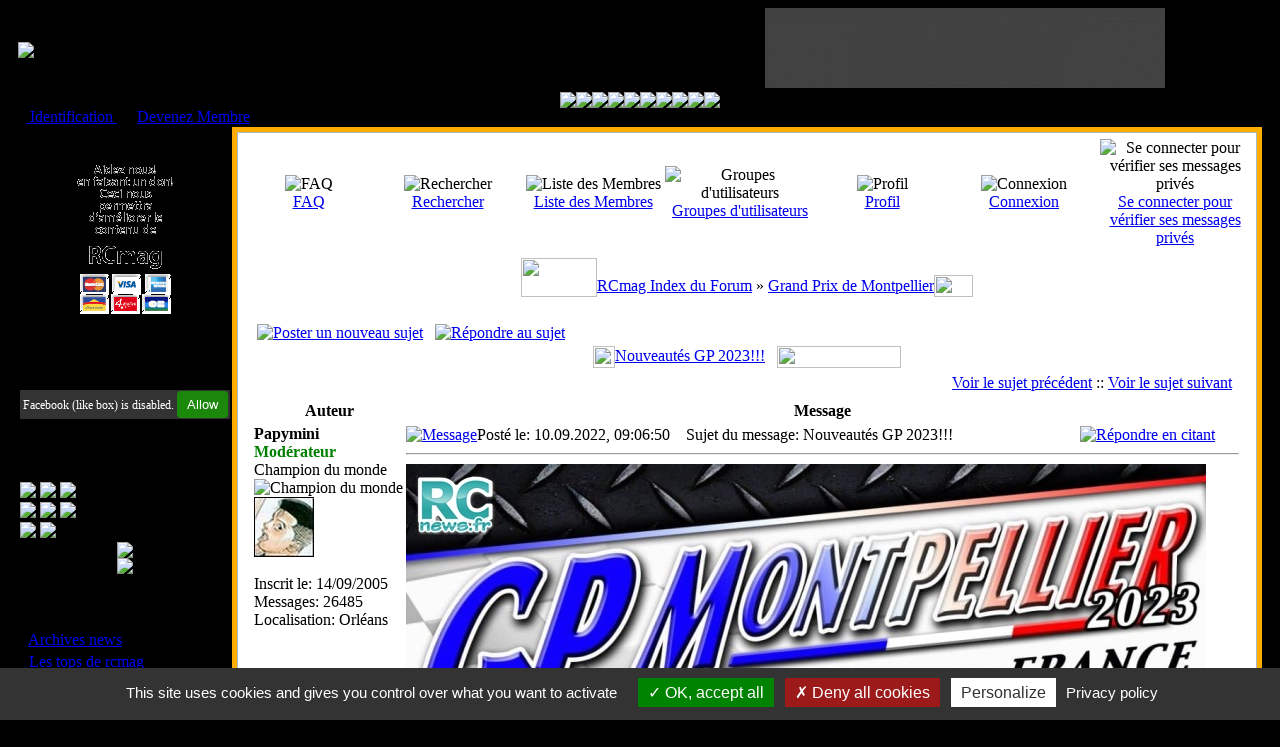

--- FILE ---
content_type: text/html; charset=ISO-8859-1
request_url: https://www.rcmag.com/modules.php?name=Forums&file=viewtopic&p=1068415
body_size: 15262
content:
<!DOCTYPE HTML PUBLIC "-//W3C//DTD HTML 4.01 Transitional//EN">
<html>
<head>
<title>Nouveautés GP 2023!!! | RCmag - Le Web Magazine du Modelisme RC</title>
<META HTTP-EQUIV="Content-Type" CONTENT="text/html; charset=ISO-8859-1">
<META HTTP-EQUIV="EXPIRES" CONTENT="0">
<META NAME="RESOURCE-TYPE" CONTENT="DOCUMENT">
<META NAME="DISTRIBUTION" CONTENT="GLOBAL">
<META NAME="COPYRIGHT" CONTENT="Copyright (c) by RCmag">
<META NAME="KEYWORDS" CONTENT="new, news, forum, modelisme, hpi, firestorm, rc, auto, ishima, sanwa, m8, mag, magazine, rcmag, kyosho, mugen, xray, thunder tiger, hobao, vray, kanai, neo buggy, 1/8, buggy, TT, radio, rc, RC, automodelisme, aigoin, mbx5, mp777, xb8, rb, proline, pro line, medial pro, grp, novarossi, sirio, truggy, worlds, euros, associated, losi, team, crono, rs03, hyper 8, mugen seiki, 8ight, nomadio, futaba, kopropo, hitec, picco, piktor, labema, tornado, ifmar, efra, femca, fvrc, radio, sport, seiki, r&b, falcon, ninja, top, dld, sld, options">
<META NAME="DESCRIPTION" CONTENT="RCmag, le web magazine du mod&eacute;lisme RC">
<meta name="robots" content="index, follow">
<meta name="author" content="RCmag">
<META NAME="REVISIT-AFTER" CONTENT="1 DAYS">
<META NAME="RATING" CONTENT="GENERAL">
<link rel="shortcut icon" href="images/favicon.ico" ><link rel="icon" type="image/gif" href="images/animated_favicon1.gif" ><link rel="alternate" type="application/rss+xml" title="RSS" href="backend.php">
<link rel="StyleSheet" href="themes/iCGstation/style/style.css" type="text/css">
<script type="text/javascript" src="js/jquery.js"></script><script src="/js/tarteaucitron/tarteaucitron.js"></script>
<script type="text/javascript">
    tarteaucitron.init({
        "privacyUrl": "https://www.rcmag.com/infos-cookies", /* Privacy policy url */
        "bodyPosition": "bottom", /* or top to bring it as first element for accessibility */

        "hashtag": "#tarteaucitron", /* Open the panel with this hashtag */
        "cookieName": "cookieConsent", /* Cookie name */

        "orientation": "bottom", /* Banner position (top - bottom) */

        "groupServices": false, /* Group services by category */
        "serviceDefaultState": "wait", /* Default state (true - wait - false) */

        "showAlertSmall": false, /* Show the small banner on bottom right */
        "cookieslist": false, /* Show the cookie list */

        "closePopup": false, /* Show a close X on the banner */

        "showIcon": true, /* Show cookie icon to manage cookies */
        //"iconSrc": "", /* Optionnal: URL or base64 encoded image */
        "iconPosition": "BottomLeft", /* BottomRight, BottomLeft, TopRight and TopLeft */

        "adblocker": true, /* Show a Warning if an adblocker is detected */

        "DenyAllCta" : true, /* Show the deny all button */
        "AcceptAllCta" : true, /* Show the accept all button when highPrivacy on */
        "highPrivacy": true, /* HIGHLY RECOMMANDED Disable auto consent */

        "handleBrowserDNTRequest": false, /* If Do Not Track == 1, disallow all */

        "removeCredit": true, /* Remove credit link */
        "moreInfoLink": true, /* Show more info link */

        "useExternalCss": false, /* If false, the tarteaucitron.css file will be loaded */
        "useExternalJs": false, /* If false, the tarteaucitron.js file will be loaded */

        //"cookieDomain": ".my-multisite-domaine.fr", /* Shared cookie for multisite */

        "readmoreLink": "", /* Change the default readmore link */

        "mandatory": true, /* Show a message about mandatory cookies */
        "mandatoryCta": true /* Show the disabled accept button when mandatory on */
    });
</script>
<script>
    var trackAdsLink = function(type, url, redirect) {}
</script>
<script type="text/javascript">
<!--
function openwindow(){
	window.open ("modules/Forums/copyright.php","Copyright","toolbar=no,location=no,directories=no,status=no,scrollbars=yes,resizable=no,copyhistory=no,width=400,height=200");
}
//-->
</SCRIPT>




</head>

<body></head>
<body>
<table width="100%" cellpadding="0" cellspacing="0" border="0" align="center" bgcolor="#000000">
    <tr>
        <td width="10" nowrap="nowrap" class="lefttd"></td>
        <td width="100%">
            <table width="100%" cellspacing="0" cellpadding="0" border="0">
                <tr>
                    <td background="themes/iCGstation/forums/images/bg.jpg" width="60%" valign="middle"><a href="/"><img src="themes/logo.gif" border="0"></a></td>
                    <td background="themes/iCGstation/forums/images/bg.jpg" width="40%" valign="middle"><a href="http://www.imodel.fr" target="_blank"><img src="/550/imodel.gif" border="0" alt='iModel' title='iModel' width='400px'></a>&nbsp;</td>
                </tr>
            </table>
            <table width="100%" cellspacing="0" cellpadding="0" border="0">
                <tr>
                    <td background="blocks/filtre/barre.jpg" class="navpic" width="50%" nowrap><div align="left"><font class="content">&nbsp;&nbsp;<a href="modules.php?name=Your_Account"> Identification </a> ou <a href="modules.php?name=Your_Account&op=new_user">Devenez Membre</a></font></div></td>
                    <td background="blocks/filtre/barre.jpg" class="navpic" width="50%" nowrap><div align="right"><font class="content"><script type="text/javascript">

<!--   // Array ofmonth Names
var monthNames = new Array( "Janvier","Février","Mars","Avril","Mai","Juin","Juillet","Août","Septembre","Octobre","Novembre","Décembre");
var now = new Date();
thisYear = now.getYear();
if(thisYear < 1900) {thisYear += 1900}; // corrections if Y2K display problem
document.write("Le " + now.getDate() + " " + monthNames[now.getMonth()] + " " + thisYear);
// -->

</script>&nbsp;</font></div></td>
                </tr>
                <center><a href="/?cat=Accueil" title="l'integrale du forum de RCmag"><img src="blocks/filtre/v2/toutrcmag_on.png"></a><a href="/?cat=video" title="Uniquement les videos"><img src="blocks/filtre/v2/lesvideos_off.png"></a><a href="/?cat=TT18" title="Tout sur le TT 1/8 4x2 et 4x4"><img src="blocks/filtre/v2/tt18_off.png"></a><a href="/?cat=Brushless" title="Le Brushless uniquement"><img src="blocks/filtre/v2/brushless_off.png"></a><a href="/?cat=truggy" title="Le Truggy uniquement"><img src="blocks/filtre/v2/truggy_off.png"></a><a href="/?cat=pistes" title="Tout sur les voitures de Piste"><img src="blocks/filtre/v2/pistes_off.png"></a><a href="/?cat=elec" title="Tout sur les voitures electrique, Short courses MiniZ..."><img src="blocks/filtre/v2/elec_off.png"></a><a href="/?cat=grosses" title="Tout sur les grosses echelles 1/5 1/6 1/4"><img src="blocks/filtre/v2/grosses_off.png"></a><a href="/?cat=autres" title="Le reste des categories"><img src="blocks/filtre/v2/autres_off.png"></a><a href="https://www.rcnews.fr" title="Les petites annonces"><img src="blocks/filtre/v2/PA_off.png"></a></center>
            </table>
            <table width="100%" cellpadding="0" cellspacing="0" border="0" align="center">
                <tr valign="top">
                    <td><img src="themes/iCGstation/images/7px.gif" width="1" height="1" border="0" alt=""></td>
                </tr>
            </table>
            <table width="100%" cellpadding="0" cellspacing="0" border="0" align="center">
                <tr valign="top">
                    <td valign="top" width="1" background="themes/iCGstation/images/7px.gif">


<table class="left-block" width="210" border="0" cellspacing="0">
  <tr>
    <td>
<table width="210" cellpadding="0" cellspacing="1" border="0" class="forumline">
  <tr>
	<td width="210" colspan="0" height="22" nowrap="nowrap" background="themes/titre.gif"><center><font class="block-title"><strong>Faire un don à l'Asso. RCmag</strong></font></center></td>
  </tr>
  <tr>
	<td class="row1" width="100%"><font class="content"><center>
<a href="https://www.paypal.me/AssociationRCmag" target="_blank"><img src="/images/don.gif" border="0"></a>
</center></font><br>
  </tr>
</table>
<table border="0" cellpadding="0" cellspacing="0" class="tbl">
<tr>
</tr></table>
</td>
  </tr>
</table>
<br>


<table class="left-block" width="210" border="0" cellspacing="0">
  <tr>
    <td>
<table width="210" cellpadding="0" cellspacing="1" border="0" class="forumline">
  <tr>
	<td width="210" colspan="0" height="22" nowrap="nowrap" background="themes/titre.gif"><center><font class="block-title"><strong>Retrouvez-nous sur Facebook</strong></font></center></td>
  </tr>
  <tr>
	<td class="row1" width="100%"><font class="content"><div class="fb-like-box" data-href="http://www.facebook.com/RCmag" data-width="200" data-height="274" data-colorscheme="light" data-show-faces="true" data-header="false" data-stream="false" data-show-border="true"></div></font><br>
  </tr>
</table>
<table border="0" cellpadding="0" cellspacing="0" class="tbl">
<tr>
</tr></table>
</td>
  </tr>
</table>
<br>


<table class="left-block" width="210" border="0" cellspacing="0">
  <tr>
    <td>
<table width="210" cellpadding="0" cellspacing="1" border="0" class="forumline">
  <tr>
	<td width="210" colspan="0" height="22" nowrap="nowrap" background="themes/titre.gif"><center><font class="block-title"><strong>Menu Principal</strong></font></center></td>
  </tr>
  <tr>
	<td class="row1" width="100%"><font class="content"><table class="quickmenu" border=0 width="100%" cellpadding=0 cellspacing=0 >

<tr>

<td valign="middle"><a href="/"><img src="/blocks/bt/Accueil.png" border=0></a>
<a href="modules.php?name=Private_Messages"><img src="/blocks/bt/mp.png" border=0></a>
<a href="modules.php?name=Your_Account"><img src="/blocks/bt/moncompte.png" border=0></a></td>

</tr>

<tr>

<td valign="middle"><a href="modules.php?name=RcMagEvent&menu=gpsmap"><img src="/blocks/bt/GPS.png" border=0></a>
<a href="https://www.ffvrc.fr/fr/calendrier.html"><img src="/blocks/bt/agenda.png" border=0></a>
<a href="https://www.ffvrc.fr/fr/classements.html" target="ffvrc"><img src="/blocks/bt/classement.png" border=0></a></td>

</tr>

<tr>

<td valign="middle"><a href="modules.php?name=Forums"><img src="/blocks/bt/forum.png" border=0></a>
<a href="modules.php?name=Forums&file=search"><img src="/blocks/bt/recherche.png" border=0></a>
</td>
</tr>
</table><center><a href="https://www.rcnews.fr" target="_blank"><img src="/blocks/bt/rcnews.png" border=0></a><br><a href="https://www.facebook.com/RCmag" target="_blank"><img src="/blocks/bt/facebook.png" border=0></a></center><br><br/><center>- Divers -<br/></center><strong><big>&middot;</big></strong>&nbsp;<a href="modules.php?name=Stories_Archive">Archives news</a><br/><strong><big>&middot;</big></strong>&nbsp;<a href="modules.php?name=Top">Les tops de rcmag</a><br/><strong><big>&middot;</big></strong>&nbsp;<a href="modules.php?name=Members_List">Liste des Membres</a><br/><strong><big>&middot;</big></strong>&nbsp;<a href="modules.php?name=Web_Links">Nos liens web</a><br/><strong><big>&middot;</big></strong>&nbsp;<a href="modules.php?name=Surveys">Sondages</a><br/><strong><big>&middot;</big></strong>&nbsp;<a href="modules.php?name=Forums&file=viewtopic&t=16165">Images et Avatar</a><br/><br/><center>- Bonne conduite -<br/></center><strong><big>&middot;</big></strong>&nbsp;<a href="modules.php?name=RcMagCharte">Charte de RcMag</a><br/><strong><big>&middot;</big></strong>&nbsp;<a href="modules.php?name=RcMagConduite">Règles du Forum</a><br/></font><br>
  </tr>
</table>
<table border="0" cellpadding="0" cellspacing="0" class="tbl">
<tr>
</tr></table>
</td>
  </tr>
</table>
<br>


<table class="left-block" width="210" border="0" cellspacing="0">
  <tr>
    <td>
<table width="210" cellpadding="0" cellspacing="1" border="0" class="forumline">
  <tr>
	<td width="210" colspan="0" height="22" nowrap="nowrap" background="themes/titre.gif"><center><font class="block-title"><strong>Les forums de vos Ligues</strong></font></center></td>
  </tr>
  <tr>
	<td class="row1" width="100%"><font class="content"><a href="modules.php?name=Forums&file=viewforum&f=9">Clubs / FFVRC</a><br />
<a href="modules.php?name=Forums&file=viewforum&f=374">Ligue Ile-de-France</a><br />
<a href="modules.php?name=Forums&file=viewforum&f=118">Ligue Normandie</a><br />
<a href="modules.php?name=Forums&file=viewforum&f=119">Ligue Hauts de France</a><br />
<a href="modules.php?name=Forums&file=viewforum&f=375">Ligue Grand Est</a><br />
<a href="modules.php?name=Forums&file=viewforum&f=117">Ligue Bourgogne Franche Comte</a><br />
<a href="modules.php?name=Forums&file=viewforum&f=376">Info Ligue Auvergne Rhone Alpes</a><br />
<a href="modules.php?name=Forums&file=viewforum&f=377">Ligue Provence Alpes Côte d'Azur</a><br />
<a href="modules.php?name=Forums&file=viewforum&f=126">Ligue Corse (Corse)</a><br />
<a href="modules.php?name=Forums&file=viewforum&f=378">Ligue Occitanie</a><br />
<a href="modules.php?name=Forums&file=viewforum&f=379">Ligue Nouvelle Aquitaine</a><br />
<a href="modules.php?name=Forums&file=viewforum&f=114">Ligue Pays de la Loire</a><br />
<a href="modules.php?name=Forums&file=viewforum&f=121">Ligue Centre Val de Loire</a><br />
<a href="modules.php?name=Forums&file=viewforum&f=130">Ligue Bretagne</a><br /> 
<a href="modules.php?name=Forums&file=viewforum&f=254">Ligue Antilles</a><br /> 
<a href="modules.php?name=Forums&file=viewforum&f=255">Ligue Réunion</a><br />
<a href="modules.php?name=Forums&file=viewforum&f=297">Belgique</a><br /> 
<a href="modules.php?name=Forums&file=viewforum&f=298">Suisse</a></font><br>
  </tr>
</table>
<table border="0" cellpadding="0" cellspacing="0" class="tbl">
<tr>
</tr></table>
</td>
  </tr>
</table>
<br>


<table class="left-block" width="210" border="0" cellspacing="0">
  <tr>
    <td>
<table width="210" cellpadding="0" cellspacing="1" border="0" class="forumline">
  <tr>
	<td width="210" colspan="0" height="22" nowrap="nowrap" background="themes/titre.gif"><center><font class="block-title"><strong>Magazine</strong></font></center></td>
  </tr>
  <tr>
	<td class="row1" width="100%"><font class="content"><strong><big>·</big></strong> <a href="https://www.rcmag.fr/reviews/course/article_course.htm">Courses</a><br />
<br />
<strong><big>·</big></strong> <a href="https://www.rcmag.eu/pageArticle/">Articles de nos membres</a><br />
<br />
<strong><big>·</big></strong> <a href="https://www.rcmag.fr/reviews/action/article_action.htm">Action!!</a><br />
<br />
<strong><big>·</big></strong> <a href="https://www.rcmag.fr/reviews/technique/article_technique.htm">Technique</a><br />
<br />
<strong><big>·</big></strong> <a href="https://www.rcmagvintage.com">Vintage</a><br />
<br />
<strong><big>·</big></strong> <a href="https://www.rcnews.fr/Forum/search.php?search_id=active_topics&st=30">Petites Annonces</a>
<br /></font><br>
  </tr>
</table>
<table border="0" cellpadding="0" cellspacing="0" class="tbl">
<tr>
</tr></table>
</td>
  </tr>
</table>
<br>


<table class="left-block" width="210" border="0" cellspacing="0">
  <tr>
    <td>
<table width="210" cellpadding="0" cellspacing="1" border="0" class="forumline">
  <tr>
	<td width="210" colspan="0" height="22" nowrap="nowrap" background="themes/titre.gif"><center><font class="block-title"><strong>Les sites de nos membres <br>et de nos clubs partenaires</strong></font></center></td>
  </tr>
  <tr>
	<td class="row1" width="100%"><font class="content"><a href="http://www.rc94.com" target="_blank">Sucy en Brie ( RC94 )</a><br />
<a href="http://www.usbergeracrc.net" target="_blank">Bergerac</a><br />
<a href="http://www.clubmbcp.com" target="_blank">MBCP</a><br />
<a href="http://www.retromodelisme.com" target="_blank">Rétro Modélisme</a><br />
<a href="http://www.ligueaura.fr" target="_blank">Ligue Aura</a><br /></font><br>
  </tr>
</table>
<table border="0" cellpadding="0" cellspacing="0" class="tbl">
<tr>
</tr></table>
</td>
  </tr>
</table>
<br>

</td><td valign="top" width="100%" bgcolor="#FFAE00"><table width="100%" border="0" cellspacing="0" cellpadding="5">
  <tr>
    <td><table width="100%" border="0" cellspacing="0" cellpadding="1">
        <tr>
          <td bgcolor="#A9B8C2"><table width="100%" border="0" cellspacing="0" cellpadding="1">
              <tr>
                <td bgcolor="#FFFFFF"><table width="100%" border="0" cellspacing="0" cellpadding="0">
                    <tr>
                      <td bgcolor="#FFFFFF"><table width="100%" border="0" cellspacing="0" cellpadding="4">
                          <tr>
                            <td><style type="text/css">
<!--
body {
	background-color: #000000;
}
-->
</style></head>

<!DOCTYPE HTML PUBLIC "-//W3C//DTD HTML 4.01 Transitional//EN">
<html dir="LTR">
<head>
<meta http-equiv="Content-Type" content="text/html; charset=ISO-8859-1">
<meta http-equiv="Content-Style-Type" content="text/css">

<link rel="top" href="modules.php?name=Forums&file=modules&name=Forums&file=modules/Forums/index" title="RCmag Index du Forum" />
<link rel="search" href="modules.php?name=Forums&file=modules&name=Forums&file=modules/Forums/search" title="Rechercher" />
<link rel="help" href="modules.php?name=Forums&file=modules&name=Forums&file=modules/Forums/faq" title="FAQ" />
<link rel="author" href="modules.php?name=Forums&file=modules/Forums/modules&name=Members_List&file=index" title="Liste des Membres" />
<link rel="prev" href="modules.php?name=Forums&file=modules&name=Forums&file=viewtopic&t=76056&amp;view=previous" title="Voir le sujet précédent" />
<link rel="next" href="modules.php?name=Forums&file=modules&name=Forums&file=viewtopic&t=76056&amp;view=next" title="Voir le sujet suivant" />
<link rel="up" href="modules.php?name=Forums&file=modules&name=Forums&file=viewforum&f=336" title="Grand Prix de Montpellier " />
<link rel="chapter forum" href="modules.php?name=Forums&file=viewforum&f=189" title="Les articles de nos membres" />
<link rel="chapter forum" href="modules.php?name=Forums&file=viewforum&f=197" title="Présentations matos TT 1/8" />
<link rel="chapter forum" href="modules.php?name=Forums&file=viewforum&f=332" title="Présentations matos TT 1/8 Brushless " />
<link rel="chapter forum" href="modules.php?name=Forums&file=viewforum&f=218" title="Présentations matos pistes 1/10 et 1/8" />
<link rel="chapter forum" href="modules.php?name=Forums&file=viewforum&f=217" title="Présentations matos photos, drones ..." />
<link rel="chapter forum" href="modules.php?name=Forums&file=viewforum&f=219" title="Nos montages, essais, préparations" />
<link rel="chapter forum" href="modules.php?name=Forums&file=viewforum&f=149" title="Articles courses TT 1/8 de rcmag.com" />
<link rel="chapter forum" href="modules.php?name=Forums&file=viewforum&f=221" title="Articles courses pistes de rcmag.com" />
<link rel="chapter forum" href="modules.php?name=Forums&file=viewforum&f=222" title="Articles courses 1/5 de rcmag.com" />
<link rel="chapter forum" href="modules.php?name=Forums&file=viewforum&f=220" title="Les articles divers de rcmag.com" />
<link rel="chapter forum" href="modules.php?name=Forums&file=viewforum&f=224" title="Vidéos courses TT 1/8" />
<link rel="chapter forum" href="modules.php?name=Forums&file=viewforum&f=242" title="Vidéos spéciales débutants !" />
<link rel="chapter forum" href="modules.php?name=Forums&file=viewforum&f=295" title="Vidéos crawler" />
<link rel="chapter forum" href="modules.php?name=Forums&file=viewforum&f=225" title="Vidéos pistes de RCmag.com" />
<link rel="chapter forum" href="modules.php?name=Forums&file=viewforum&f=322" title="Vidéos TT 1/10 électrique" />
<link rel="chapter forum" href="modules.php?name=Forums&file=viewforum&f=226" title="Vidéos grosses échelles de RCmag.com" />
<link rel="chapter forum" href="modules.php?name=Forums&file=viewforum&f=223" title="Vidéos RC diverses" />
<link rel="chapter forum" href="modules.php?name=Forums&file=viewforum&f=326" title="Vidéos embarquées" />
<link rel="chapter forum" href="modules.php?name=Forums&file=viewforum&f=327" title="Vidéos technique diverses" />
<link rel="chapter forum" href="modules.php?name=Forums&file=viewforum&f=383" title="Vidéos interviews pilotes, distributeurs, clubs ....." />
<link rel="chapter forum" href="modules.php?name=Forums&file=viewforum&f=345" title="Vidéos prises avec un drone" />
<link rel="chapter forum" href="modules.php?name=Forums&file=viewforum&f=384" title="Vidéos Tamiya" />
<link rel="chapter forum" href="modules.php?name=Forums&file=viewforum&f=385" title="Vidéos Grand Prix de Montpellier" />
<link rel="chapter forum" href="modules.php?name=Forums&file=viewforum&f=399" title="Vidéos du club d'Agde" />
<link rel="chapter forum" href="modules.php?name=Forums&file=viewforum&f=386" title="Vidéos Kyosho" />
<link rel="chapter forum" href="modules.php?name=Forums&file=viewforum&f=387" title="Vidéos Hobbytech" />
<link rel="chapter forum" href="modules.php?name=Forums&file=viewforum&f=388" title="Vidéos T2M" />
<link rel="chapter forum" href="modules.php?name=Forums&file=viewforum&f=389" title="Vidéos Funtek" />
<link rel="chapter forum" href="modules.php?name=Forums&file=viewforum&f=390" title="Vidéos Mini RC" />
<link rel="chapter forum" href="modules.php?name=Forums&file=viewforum&f=391" title="Vidéos ligue 13" />
<link rel="chapter forum" href="modules.php?name=Forums&file=viewforum&f=392" title="Vidéos les news du mois" />
<link rel="chapter forum" href="modules.php?name=Forums&file=viewforum&f=393" title="Vidéos Pneus RC" />
<link rel="chapter forum" href="modules.php?name=Forums&file=viewforum&f=394" title="Vidéos moteurs nitro" />
<link rel="chapter forum" href="modules.php?name=Forums&file=viewforum&f=396" title="Vidéos Masters Kyosho" />
<link rel="chapter forum" href="modules.php?name=Forums&file=viewforum&f=397" title="Vidéos Courses RCmag" />
<link rel="chapter forum" href="modules.php?name=Forums&file=viewforum&f=398" title="Vidéos RC94" />
<link rel="chapter forum" href="modules.php?name=Forums&file=viewforum&f=1" title="La Buvette" />
<link rel="chapter forum" href="modules.php?name=Forums&file=viewforum&f=4" title="News de RCmag" />
<link rel="chapter forum" href="modules.php?name=Forums&file=viewforum&f=5" title="Promos / News sponsors" />
<link rel="chapter forum" href="modules.php?name=Forums&file=viewforum&f=165" title="Test" />
<link rel="chapter forum" href="modules.php?name=Forums&file=viewforum&f=155" title="Forum je me présente ...." />
<link rel="chapter forum" href="modules.php?name=Forums&file=viewforum&f=182" title="Le forum spécial débutants !" />
<link rel="chapter forum" href="modules.php?name=Forums&file=viewforum&f=144" title="Forum Virtual RC" />
<link rel="chapter forum" href="modules.php?name=Forums&file=viewforum&f=159" title="La stand académie" />
<link rel="chapter forum" href="modules.php?name=Forums&file=viewforum&f=176" title="Tutoriels/Astuces" />
<link rel="chapter forum" href="modules.php?name=Forums&file=viewforum&f=179" title="La boutique de rcmag.com" />
<link rel="chapter forum" href="modules.php?name=Forums&file=viewforum&f=203" title="Les sondages de RCmag" />
<link rel="chapter forum" href="modules.php?name=Forums&file=viewforum&f=257" title="archives reportages" />
<link rel="chapter forum" href="modules.php?name=Forums&file=viewforum&f=351" title="Les sondages de RCmag" />
<link rel="chapter forum" href="modules.php?name=Forums&file=viewforum&f=359" title="Vos passions hors RC" />
<link rel="chapter forum" href="modules.php?name=Forums&file=viewforum&f=373" title="Histoire de la RC ..." />
<link rel="chapter forum" href="modules.php?name=Forums&file=viewforum&f=408" title="Les Hot News matos" />
<link rel="chapter forum" href="modules.php?name=Forums&file=viewforum&f=409" title="Les Hot News courses" />
<link rel="chapter forum" href="modules.php?name=Forums&file=viewforum&f=411" title="Les bonnes casses !" />
<link rel="chapter forum" href="modules.php?name=Forums&file=viewforum&f=336" title="Grand Prix de Montpellier " />
<link rel="chapter forum" href="modules.php?name=Forums&file=viewforum&f=132" title="Actualité internationale, courses et pilotes." />
<link rel="chapter forum" href="modules.php?name=Forums&file=viewforum&f=342" title="Masters Kyosho RC94" />
<link rel="chapter forum" href="modules.php?name=Forums&file=viewforum&f=348" title="Mugen Cup" />
<link rel="chapter forum" href="modules.php?name=Forums&file=viewforum&f=400" title="RCmag Cup" />
<link rel="chapter forum" href="modules.php?name=Forums&file=viewforum&f=457" title="Model Festival crawler Saint Cyr" />
<link rel="chapter forum" href="modules.php?name=Forums&file=viewforum&f=261" title="Photos action 1/8 TT diverses" />
<link rel="chapter forum" href="modules.php?name=Forums&file=viewforum&f=276" title="Photos action 1/8 TT CF" />
<link rel="chapter forum" href="modules.php?name=Forums&file=viewforum&f=277" title="Photos action 1/8 TT GP" />
<link rel="chapter forum" href="modules.php?name=Forums&file=viewforum&f=283" title="Photos action Crawler !" />
<link rel="chapter forum" href="modules.php?name=Forums&file=viewforum&f=284" title="Photos action 1/8 TT Brushless" />
<link rel="chapter forum" href="modules.php?name=Forums&file=viewforum&f=262" title="Photos action pistes 1/8 et 1/10" />
<link rel="chapter forum" href="modules.php?name=Forums&file=viewforum&f=263" title="Photos action 1/10 électrique" />
<link rel="chapter forum" href="modules.php?name=Forums&file=viewforum&f=264" title="Pages photos diverses" />
<link rel="chapter forum" href="modules.php?name=Forums&file=viewforum&f=14" title="Technique" />
<link rel="chapter forum" href="modules.php?name=Forums&file=viewforum&f=362" title="Comptage" />
<link rel="chapter forum" href="modules.php?name=Forums&file=viewforum&f=247" title="Les moteurs nitro" />
<link rel="chapter forum" href="modules.php?name=Forums&file=viewforum&f=153" title="Radios/Servos" />
<link rel="chapter forum" href="modules.php?name=Forums&file=viewforum&f=79" title="Vos carrosseries" />
<link rel="chapter forum" href="modules.php?name=Forums&file=viewforum&f=16" title="Dépannage et règles du Forum" />
<link rel="chapter forum" href="modules.php?name=Forums&file=viewforum&f=458" title="Impression 3D" />
<link rel="chapter forum" href="modules.php?name=Forums&file=viewforum&f=459" title="Technique photos RC" />
<link rel="chapter forum" href="modules.php?name=Forums&file=viewforum&f=62" title="TT 1/8 divers" />
<link rel="chapter forum" href="modules.php?name=Forums&file=viewforum&f=64" title="TT 1/8 Kyosho" />
<link rel="chapter forum" href="modules.php?name=Forums&file=viewforum&f=65" title="TT 1/8 Mugen" />
<link rel="chapter forum" href="modules.php?name=Forums&file=viewforum&f=282" title="TT 1/8 Hobbytech" />
<link rel="chapter forum" href="modules.php?name=Forums&file=viewforum&f=286" title="TT 1/8 JQ Products" />
<link rel="chapter forum" href="modules.php?name=Forums&file=viewforum&f=447" title="TT 1/8 Losi" />
<link rel="chapter forum" href="modules.php?name=Forums&file=viewforum&f=448" title="TT 1/8 Agama" />
<link rel="chapter forum" href="modules.php?name=Forums&file=viewforum&f=449" title="TT 1/8 Xray" />
<link rel="chapter forum" href="modules.php?name=Forums&file=viewforum&f=450" title="TT 1/8 Tekno" />
<link rel="chapter forum" href="modules.php?name=Forums&file=viewforum&f=451" title="TT 1/8 HB" />
<link rel="chapter forum" href="modules.php?name=Forums&file=viewforum&f=452" title="TT 1/8 Associated" />
<link rel="chapter forum" href="modules.php?name=Forums&file=viewforum&f=453" title="TT 1/8 Sworkz" />
<link rel="chapter forum" href="modules.php?name=Forums&file=viewforum&f=198" title="TT 1/8 Rally Game" />
<link rel="chapter forum" href="modules.php?name=Forums&file=viewforum&f=82" title="TT 1/8 technique" />
<link rel="chapter forum" href="modules.php?name=Forums&file=viewforum&f=402" title="Kyosho Scorpion XL" />
<link rel="chapter forum" href="modules.php?name=Forums&file=viewforum&f=401" title="TT 1/8 4x2" />
<link rel="chapter forum" href="modules.php?name=Forums&file=viewforum&f=410" title="TT 1/8 Truggy" />
<link rel="chapter forum" href="modules.php?name=Forums&file=viewforum&f=240" title="Actualités TT 1/8" />
<link rel="chapter forum" href="modules.php?name=Forums&file=viewforum&f=235" title="Actualités pistes thermique" />
<link rel="chapter forum" href="modules.php?name=Forums&file=viewforum&f=414" title="Loisir 1/10 nitro" />
<link rel="chapter forum" href="modules.php?name=Forums&file=viewforum&f=415" title="Motos RC, dragsters, Karting ...." />
<link rel="chapter forum" href="modules.php?name=Forums&file=viewforum&f=416" title="Grosses échelles" />
<link rel="chapter forum" href="modules.php?name=Forums&file=viewforum&f=417" title="Matos piste nitro et brushless" />
<link rel="chapter forum" href="modules.php?name=Forums&file=viewforum&f=241" title="Actualités électrique" />
<link rel="chapter forum" href="modules.php?name=Forums&file=viewforum&f=315" title="Short Course divers" />
<link rel="chapter forum" href="modules.php?name=Forums&file=viewforum&f=318" title="Mini RC Kyosho" />
<link rel="chapter forum" href="modules.php?name=Forums&file=viewforum&f=37" title="Mini RC divers" />
<link rel="chapter forum" href="modules.php?name=Forums&file=viewforum&f=199" title="Voitures électrique 1/10 diverses" />
<link rel="chapter forum" href="modules.php?name=Forums&file=viewforum&f=319" title="Voitures électrique Associated" />
<link rel="chapter forum" href="modules.php?name=Forums&file=viewforum&f=320" title="Voitures électrique Kyosho" />
<link rel="chapter forum" href="modules.php?name=Forums&file=viewforum&f=321" title="Voitures électrique Tamiya" />
<link rel="chapter forum" href="modules.php?name=Forums&file=viewforum&f=349" title="Voitures électrique Xray" />
<link rel="chapter forum" href="modules.php?name=Forums&file=viewforum&f=350" title="Voitures électrique T2M" />
<link rel="chapter forum" href="modules.php?name=Forums&file=viewforum&f=361" title="Voitures électrique 1/10 Losi" />
<link rel="chapter forum" href="modules.php?name=Forums&file=viewforum&f=299" title="Crawler" />
<link rel="chapter forum" href="modules.php?name=Forums&file=viewforum&f=202" title="Matos électrique divers" />
<link rel="chapter forum" href="modules.php?name=Forums&file=viewforum&f=380" title="Voitures électrique Funtek" />
<link rel="chapter forum" href="modules.php?name=Forums&file=viewforum&f=381" title="Voitures électrique Hobbytech" />
<link rel="chapter forum" href="modules.php?name=Forums&file=viewforum&f=412" title="Les batteries et chargeurs" />
<link rel="chapter forum" href="modules.php?name=Forums&file=viewforum&f=413" title="Les contrôleurs et moteurs" />
<link rel="chapter forum" href="modules.php?name=Forums&file=viewforum&f=9" title="Clubs / FFVRC / EFRA" />
<link rel="chapter forum" href="modules.php?name=Forums&file=viewforum&f=374" title="Ligue Ile-de-France (Zone 1 et 2)" />
<link rel="chapter forum" href="modules.php?name=Forums&file=viewforum&f=118" title="Ligue Normandie (Zone 3)" />
<link rel="chapter forum" href="modules.php?name=Forums&file=viewforum&f=119" title="Ligue Hauts de France (Zone 4)" />
<link rel="chapter forum" href="modules.php?name=Forums&file=viewforum&f=375" title="Ligue Grand Est (Zone 5 et 6)" />
<link rel="chapter forum" href="modules.php?name=Forums&file=viewforum&f=117" title="Ligue Bourgogne Franche Comte (Zone 7)" />
<link rel="chapter forum" href="modules.php?name=Forums&file=viewforum&f=376" title="Ligue Auvergne Rhone Alpes (Zone 8 et 9)" />
<link rel="chapter forum" href="modules.php?name=Forums&file=viewforum&f=377" title="Ligue Provence Alpes Côte d'Azur (Zone 10 et 11)" />
<link rel="chapter forum" href="modules.php?name=Forums&file=viewforum&f=126" title="Ligue Corse (Zone 12)" />
<link rel="chapter forum" href="modules.php?name=Forums&file=viewforum&f=378" title="Ligue Occitanie (Zone 13 et 14)" />
<link rel="chapter forum" href="modules.php?name=Forums&file=viewforum&f=379" title="Ligue Nouvelle Aquitaine (Zone 15 et 16)" />
<link rel="chapter forum" href="modules.php?name=Forums&file=viewforum&f=114" title="Ligue Pays de la Loire (Zone 17)" />
<link rel="chapter forum" href="modules.php?name=Forums&file=viewforum&f=121" title="Ligue Centre Val de Loire (Zone 18)" />
<link rel="chapter forum" href="modules.php?name=Forums&file=viewforum&f=130" title="Ligue Bretagne (Zone 19)" />
<link rel="chapter forum" href="modules.php?name=Forums&file=viewforum&f=254" title="Ligue Antilles (Zone 20)" />
<link rel="chapter forum" href="modules.php?name=Forums&file=viewforum&f=255" title="Ligue Réunion (Zone 21)" />
<link rel="chapter forum" href="modules.php?name=Forums&file=viewforum&f=297" title="Belgique" />
<link rel="chapter forum" href="modules.php?name=Forums&file=viewforum&f=298" title="Suisse" />
<link rel="chapter forum" href="modules.php?name=Forums&file=viewforum&f=364" title="Fédération Ufolep" />
<link rel="chapter forum" href="modules.php?name=Forums&file=viewforum&f=407" title="Vintage - Musées virtuel de RCmag.com" />
<link rel="chapter forum" href="modules.php?name=Forums&file=viewforum&f=403" title="Vintage - Les revues RC" />
<link rel="chapter forum" href="modules.php?name=Forums&file=viewforum&f=404" title="Vintage - Les documents, notice, catalogues ... " />
<link rel="chapter forum" href="modules.php?name=Forums&file=viewforum&f=405" title="Vintage - Les moteurs" />
<link rel="chapter forum" href="modules.php?name=Forums&file=viewforum&f=406" title="Vintage - Les radiocommandes" />
<link rel="chapter forum" href="modules.php?name=Forums&file=viewforum&f=418" title="Vintage - L'histoire des courses RC" />
<link rel="chapter forum" href="modules.php?name=Forums&file=viewforum&f=419" title="Vintage - Divers sujets" />
<link rel="chapter forum" href="modules.php?name=Forums&file=viewforum&f=420" title="Vintage - Les rencontres Auto RC vintage" />
<link rel="chapter forum" href="modules.php?name=Forums&file=viewforum&f=446" title="Vintage - Les jouets anciens" />
<link rel="chapter forum" href="modules.php?name=Forums&file=viewforum&f=455" title="Vintage - Les vidéos histoire de la voiture RC" />
<link rel="chapter forum" href="modules.php?name=Forums&file=viewforum&f=421" title="Vintage - Les buggy Yankee 1/8" />
<link rel="chapter forum" href="modules.php?name=Forums&file=viewforum&f=422" title="Vintage - Les buggy Siccom 1/8" />
<link rel="chapter forum" href="modules.php?name=Forums&file=viewforum&f=423" title="Vintage - Les buggy MRC 1/8" />
<link rel="chapter forum" href="modules.php?name=Forums&file=viewforum&f=424" title="Vintage - Les buggy Laro 1/8" />
<link rel="chapter forum" href="modules.php?name=Forums&file=viewforum&f=425" title="Vintage - Les buggy 1/8 divers France" />
<link rel="chapter forum" href="modules.php?name=Forums&file=viewforum&f=428" title="Vintage - Les buggy Kyosho 1/8" />
<link rel="chapter forum" href="modules.php?name=Forums&file=viewforum&f=426" title="Vintage - Les buggy Micro Racing 1/8" />
<link rel="chapter forum" href="modules.php?name=Forums&file=viewforum&f=454" title="Vintage - Les buggy Mugen 1/8" />
<link rel="chapter forum" href="modules.php?name=Forums&file=viewforum&f=427" title="Vintage - Les divers buggy italien 1/8" />
<link rel="chapter forum" href="modules.php?name=Forums&file=viewforum&f=429" title="Vintage - Les buggy divers Europe 1/8" />
<link rel="chapter forum" href="modules.php?name=Forums&file=viewforum&f=430" title="Vintage - Les divers buggy 1/8" />
<link rel="chapter forum" href="modules.php?name=Forums&file=viewforum&f=456" title="Vintage - Stock Car " />
<link rel="chapter forum" href="modules.php?name=Forums&file=viewforum&f=431" title="Vintage - Les grosses échelles" />
<link rel="chapter forum" href="modules.php?name=Forums&file=viewforum&f=438" title="Vintage - Les pistes divers France" />
<link rel="chapter forum" href="modules.php?name=Forums&file=viewforum&f=432" title="Vintage - Les pistes PB" />
<link rel="chapter forum" href="modules.php?name=Forums&file=viewforum&f=433" title="Vintage - Les pistes Serpent" />
<link rel="chapter forum" href="modules.php?name=Forums&file=viewforum&f=434" title="Vintage - Les pistes SG" />
<link rel="chapter forum" href="modules.php?name=Forums&file=viewforum&f=435" title="Vintage - Les pistes BMT" />
<link rel="chapter forum" href="modules.php?name=Forums&file=viewforum&f=436" title="Vintage - Les pistes Mantua" />
<link rel="chapter forum" href="modules.php?name=Forums&file=viewforum&f=437" title="Vintage - Les pistes Picco" />
<link rel="chapter forum" href="modules.php?name=Forums&file=viewforum&f=439" title="Vintage - Les pistes Associated" />
<link rel="chapter forum" href="modules.php?name=Forums&file=viewforum&f=440" title="Vintage - Les diverses pistes" />
<link rel="chapter forum" href="modules.php?name=Forums&file=viewforum&f=441" title="Vintage - les électriques diverses" />
<link rel="chapter forum" href="modules.php?name=Forums&file=viewforum&f=442" title="Vintage - Les électriques française" />
<link rel="chapter forum" href="modules.php?name=Forums&file=viewforum&f=443" title="Vintage - Les électriques Kyosho" />
<link rel="chapter forum" href="modules.php?name=Forums&file=viewforum&f=444" title="Vintage - Les électriques Tamiya" />
<link rel="chapter forum" href="modules.php?name=Forums&file=viewforum&f=445" title="Vintage - Les électriques Associated" />
<link rel="chapter forum" href="modules.php?name=Forums&file=viewforum&f=291" title="Les PA des membres du club RCmag" />
<link rel="chapter forum" href="modules.php?name=Forums&file=viewforum&f=164" title="Archives" />

<title>RCmag :: Voir le sujet - Nouveautés GP 2023!!!</title>
<link rel="stylesheet" href="themes/iCGstation/forums/forums.css" type="text/css" -->

</head>
<body>

<a name="top"></a>
<table width="100%" cellpadding="0" cellspacing="0" border="0" align="center">
  <tr>
	<td width="100%">
		<table width="100%" cellpadding="0" cellspacing="1" border="0" class="forumline">
			<tr>

				<td class="row2" width="20%" align="center"><img src="themes/iCGstation/forums/images/icon/icon_faq.gif" border="0" alt="FAQ" align="absmiddle" /><br /><a href="modules.php?name=Forums&file=faq" class="mainmenu">FAQ</a></td>
				<td class="row2" width="20%" align="center"><img src="themes/iCGstation/forums/images/icon/icon_search.gif" border="0" alt="Rechercher" align="absmiddle" /><br /><a href="modules.php?name=Forums&file=search" class="mainmenu">Rechercher</a></td>
				<td class="row2" width="20%" align="center"><img src="themes/iCGstation/forums/images/icon/icon_memberlist.gif" border="0" alt="Liste des Membres" align="absmiddle" /><br /><a href="modules.php?name=Members_List&file=index" class="mainmenu">Liste des Membres</a></td>
				<td class="row2" width="20%" align="center"><img src="themes/iCGstation/forums/images/icon/icon_group.gif" border="0" alt="Groupes d'utilisateurs" align="absmiddle" /><br /><a href="modules.php?name=Forums&file=groupcp" class="mainmenu">Groupes d'utilisateurs</a></td>
				<td class="row2" width="20%" align="center"><img src="themes/iCGstation/forums/images/icon/icon_profile.gif" border="0" alt="Profil" align="absmiddle" /><br /><a href="modules.php?name=Forums&file=profile&mode=editprofile" class="mainmenu">Profil</a></td>
				<td class="row2" width="150" nowrap="nowrap" align="center"><img src="themes/iCGstation/forums/images/icon/icon_login.gif" border="0" alt="Connexion" align="absmiddle" /><br /><a href="modules.php?name=Your_Account&redirect=index" class="mainmenu">Connexion</a></td>

				<td class="row2" width="150" nowrap="nowrap" align="center"><img src="themes/iCGstation/forums/images/icon/icon_pm.gif" border="0" alt="Se connecter pour vérifier ses messages privés" align="absmiddle" /><br /><a href="modules.php?name=Private_Messages&file=index&folder=inbox" class="mainmenu">Se connecter pour vérifier ses messages privés</a></td>
			</tr>
		</table>

		<table width="100%" cellspacing="10" cellpadding="0" border="0">
			<tr>
				<td align="center" width="100%" valign="middle">
<style type="text/css">
<!--
body {
	background-color: #000000;
}
-->
</style></head>


<table border="0" cellpadding="0" cellspacing="0" class="tbn">
<tr>
<td class="tbnl" rowspan="3"><img src="themes/iCGstation/forums/images/spacer.gif" alt="" width="76" height="39" /></td>
<td height="17"></td>
<td height="17"></td>
</tr>
<td class="tbnbot"><span class="nav"><a href="modules.php?name=Forums&file=index" class="nav">RCmag Index du Forum</a></span>  &raquo; <a href="modules.php?name=Forums&file=viewforum&f=336" class="nav">Grand Prix de Montpellier </a></span></td>
<td class="tbnr"><img src="themes/iCGstation/forums/images/spacer.gif" alt="" width="39" height="22" /></td>
</tr>
</table>
<br />
<table width="100%" cellspacing="2" cellpadding="2" border="0">
  <tr>
	<td align="left" valign="bottom" nowrap="nowrap"><span class="nav"><a href="modules.php?name=Forums&file=posting&mode=newtopic&amp;f=336"><img src="themes/iCGstation/forums/images/lang_french/post.gif" border="0" alt="Poster un nouveau sujet" align="middle" /></a>&nbsp;&nbsp;&nbsp;<a href="modules.php?name=Forums&file=posting&mode=reply&amp;t=76056"><img src="themes/iCGstation/forums/images/lang_french/reply.gif" border="0" alt="Répondre au sujet" align="middle" /></a></span></td>
  </tr>
</table>

<table border="0" cellpadding="0" cellspacing="0" class="tbt"><tr><td class="tbtl"><img src="themes/iCGstation/forums/images/spacer.gif" alt="" width="22" height="22" /></td><td class="tbtbot"><a class="maintitle" href="modules.php?name=Forums&file=viewtopic&t=76056&amp;start=0&amp;postdays=0&amp;postorder=asc&amp;highlight=">Nouveautés GP 2023!!!</a> <img src="themes/iCGstation/forums/images/spacer.gif" alt="" width="8" height="22" align="absmiddle" /></td><td class="tbtr"><img src="themes/iCGstation/forums/images/spacer.gif" alt="" width="124" height="22" /></td></tr></table>
<table class="forumline" width="100%" cellspacing="1" cellpadding="0" border="0">
	<tr align="right">
		<td class="cat" colspan="2" height="28"><span class="nav"><a href="modules.php?name=Forums&file=viewtopic&t=76056&amp;view=previous" class="nav">Voir le sujet précédent</a> :: <a href="modules.php?name=Forums&file=viewtopic&t=76056&amp;view=next" class="nav">Voir le sujet suivant</a> &nbsp;</span></td>
	</tr>
	
	<tr>
		<th class="thLeft" width="150" height="26" nowrap="nowrap">Auteur</th>
		<th class="thRight" nowrap="nowrap">Message</th>
	</tr>
	<tr>
		<td width="150" align="left" valign="top" class="row1"><span class="name"><a name="1068415"></a><b>Papymini<BR><FONT COLOR="green">Modérateur</FONT></b></span><br /><span class="postdetails">Champion du monde<br /><img src="modules/Forums/images/ranks/6stars.gif" alt="Champion du monde" title="Champion du monde" border="0" /><br /><img src="https://www.rcmag.eu/papymini/avatar/papymini.jpg" alt="" border="0" /><br /><br />Inscrit le: 14/09/2005<br />Messages: 26485<br />Localisation: Orléans</span><br /></td>
		<td class="row1" width="100%" height="28" valign="top"><table width="100%" border="0" cellspacing="1" cellpadding="0">
			<tr>
				<td width="100%"><a href="modules.php?name=Forums&file=viewtopic&p=1068415#1068415"><img src="themes/iCGstation/forums/images/icon_minipost.gif" alt="Message" title="Message" border="0" /></a><span class="postdetails">Posté le: 10.09.2022, 09:06:50<span class="gen">&nbsp;</span>&nbsp; &nbsp;Sujet du message: Nouveautés GP 2023!!!</span></td>
				<td valign="top" nowrap="nowrap"><a href="modules.php?name=Forums&file=posting&mode=quote&amp;p=1068415"><img src="themes/iCGstation/forums/images/lang_french/icon_quote.gif" alt="Répondre en citant" title="Répondre en citant" border="0" /></a>   </td>
			</tr>
			<tr>
				<td colspan="2"><hr /></td>
			</tr>
			<tr>
				<td colspan="2"><span class="postbody"><img src="https://www.rcnews.fr/Imagette/images/20220913192711000000_rcnews_small_.jpg" border="0" />
<br />

<br />
<img src="https://www.rcnews.fr/Imagette/images/20220913192745000000_rcnews_small_.jpg" border="0" />
<br />

<br />
Une grande nouveauté pour l'année 2023 deux grands prix:  
<br />
Un en thermique en février  et un spécial  bls en avril.<br />_________________<br />Gentil papy boomer un peu anar complétement déjanté
<br />
N'est-il pas trop tard pour tout ???</span><span class="gensmall"></span></td>
			</tr>
		</table></td>
	</tr>
	<tr>
		<td class="row1" width="150" align="left" valign="middle"><span class="nav"><a href="#top" class="nav">Revenir en haut</a></span></td>
		<td class="row1" width="100%" height="28" valign="bottom" nowrap="nowrap"><table cellspacing="1" cellpadding="0" border="0" height="18" width="18">
			<tr>
				<td valign="middle" nowrap="nowrap"><a href="modules.php?name=Forums&file=profile&mode=viewprofile&amp;u=1916"><img src="themes/iCGstation/forums/images/lang_french/icon_profile.gif" alt="Voir le profil de l'utilisateur" title="Voir le profil de l'utilisateur" border="0" /></a> <a href="modules.php?name=Private_Messages&file=index&mode=post&amp;u=1916"><img src="themes/iCGstation/forums/images/lang_french/icon_pm.gif" alt="Envoyer un message privé" title="Envoyer un message privé" border="0" /></a> <a href="mailto:papymini@orange.fr"><img src="themes/iCGstation/forums/images/lang_french/icon_email.gif" alt="Envoyer l'e-mail" title="Envoyer l'e-mail" border="0" /></a>     </td>
			</tr>
		</table></td>
	</tr>
	<tr><td class="row1" colspan="2"><script type="text/javascript">var IGSponso_LNt2kp0nPkwsytvd = { igGodfather: 'Roromix', init: function() { var self = this; self.igUrl = self.igJsHost + '//fr.igraal.com/parrainage/js/ig.js' + '?f=' + self.igFormat + '&l=' + self.igLinks + '&g=' + self.igGodfather + '&b=' + self.igBn + '&s=' + self.igSize + '&d=' + self.igDivId + '&c=' + self.igCatId + '&i=' + self.igUid + '&h=' + self.igDomain + '&r=' + self.igRand; self.igElem = document.createElement('scr'+'ipt'); self.igElem.setAttribute('type', 'text/javascr' + 'ipt'); self.igElem.setAttribute('src', self.igUrl); self.igOldEvt = window.onload;window.onload = function() {if (self.igOldEvt) self.igOldEvt(); document.body.appendChild(self.igElem); } }, igUid: 'LNt2kp0nPkwsytvd', igLinks: '383', igFormat: 'img', igBn: '39', igSize: 'k8-2i', igDivId: 'ig-LNt2kp0nPkwsytvd', igCatId: 'root', igDomain: document.domain, igRand: Math.round((Math.random() * 10000)), igJsHost: (('https:' == document.location.protocol) ? 'https:' : 'http:'), igUrl: '', igElem: null};IGSponso_LNt2kp0nPkwsytvd.init();</script><div style="width: 728px; height: 90px; overflow: hidden;"><div id="ig-LNt2kp0nPkwsytvd"><noscript> Vous devez activer javascript pour afficher ce contenu fourni par <a href="//fr.igraal.com/"> iGraal : Cashback et Codes promo </a></noscript></div></div></td></tr>
	<tr>
		<td width="150" align="left" valign="top" class="row2"><span class="name"><a name="1068419"></a><b>Tractoricou<BR><FONT COLOR="red">Administrateur</FONT></b></span><br /><span class="postdetails">Champion du monde<br /><img src="modules/Forums/images/ranks/6stars.gif" alt="Champion du monde" title="Champion du monde" border="0" /><br /><img src="modules/Forums/images/avatars/Perso/edf84_1234232sq5.gif" alt="" border="0" /><br /><br />Inscrit le: 01/11/2003<br />Messages: 127146<br />Localisation: 93</span><br /></td>
		<td class="row2" width="100%" height="28" valign="top"><table width="100%" border="0" cellspacing="1" cellpadding="0">
			<tr>
				<td width="100%"><a href="modules.php?name=Forums&file=viewtopic&p=1068419#1068419"><img src="themes/iCGstation/forums/images/icon_minipost.gif" alt="Message" title="Message" border="0" /></a><span class="postdetails">Posté le: 10.09.2022, 10:07:05<span class="gen">&nbsp;</span>&nbsp; &nbsp;Sujet du message: </span></td>
				<td valign="top" nowrap="nowrap"><a href="modules.php?name=Forums&file=posting&mode=quote&amp;p=1068419"><img src="themes/iCGstation/forums/images/lang_french/icon_quote.gif" alt="Répondre en citant" title="Répondre en citant" border="0" /></a>   </td>
			</tr>
			<tr>
				<td colspan="2"><hr /></td>
			</tr>
			<tr>
				<td colspan="2"><span class="postbody">original et surement une bonne idée  <img src="modules/Forums/images/smiles/ok.gif" alt="OK!" border="0" /><br />_________________<br />rcmag.com pour le forum, les photos et vidéos
<br />
<a href="https://www.facebook.com/RCmag" target="_blank">https://www.facebook.com/RCmag</a>
<br />
<a href="https://www.rcmag.fr/reviews/retro/retro.htm" target="_blank">https://www.rcmag.fr/reviews/retro/retro.htm</a>
<br />
<a href="https://www.youtube.com/@RcmagRcnews" target="_blank">https://www.youtube.com/@RcmagRcnews</a></span><span class="gensmall"></span></td>
			</tr>
		</table></td>
	</tr>
	<tr>
		<td class="row2" width="150" align="left" valign="middle"><span class="nav"><a href="#top" class="nav">Revenir en haut</a></span></td>
		<td class="row2" width="100%" height="28" valign="bottom" nowrap="nowrap"><table cellspacing="1" cellpadding="0" border="0" height="18" width="18">
			<tr>
				<td valign="middle" nowrap="nowrap"><a href="modules.php?name=Forums&file=profile&mode=viewprofile&amp;u=3"><img src="themes/iCGstation/forums/images/lang_french/icon_profile.gif" alt="Voir le profil de l'utilisateur" title="Voir le profil de l'utilisateur" border="0" /></a> <a href="modules.php?name=Private_Messages&file=index&mode=post&amp;u=3"><img src="themes/iCGstation/forums/images/lang_french/icon_pm.gif" alt="Envoyer un message privé" title="Envoyer un message privé" border="0" /></a> <a href="mailto:eric-2-cv@wanadoo.fr"><img src="themes/iCGstation/forums/images/lang_french/icon_email.gif" alt="Envoyer l'e-mail" title="Envoyer l'e-mail" border="0" /></a> <a href="http://www.rcmag.com" target="_userwww"><img src="themes/iCGstation/forums/images/lang_french/icon_www.gif" alt="Visiter le site web du posteur" title="Visiter le site web du posteur" border="0" /></a>    </td>
			</tr>
		</table></td>
	</tr>
	
	<tr>
		<td width="150" align="left" valign="top" class="row1"><span class="name"><a name="1070899"></a><b>esteve</b></span><br /><span class="postdetails">Découverte<br /><img src="modules/Forums/images/ranks/1star.gif" alt="Découverte" title="Découverte" border="0" /><br /><img src="modules/Forums/images/avatars/Perso/Subaroues_cogs04.gif" alt="" border="0" /><br /><br />Inscrit le: 04/10/2020<br />Messages: 9<br /></span><br /></td>
		<td class="row1" width="100%" height="28" valign="top"><table width="100%" border="0" cellspacing="1" cellpadding="0">
			<tr>
				<td width="100%"><a href="modules.php?name=Forums&file=viewtopic&p=1070899#1070899"><img src="themes/iCGstation/forums/images/icon_minipost.gif" alt="Message" title="Message" border="0" /></a><span class="postdetails">Posté le: 08.11.2022, 11:09:40<span class="gen">&nbsp;</span>&nbsp; &nbsp;Sujet du message: </span></td>
				<td valign="top" nowrap="nowrap"><a href="modules.php?name=Forums&file=posting&mode=quote&amp;p=1070899"><img src="themes/iCGstation/forums/images/lang_french/icon_quote.gif" alt="Répondre en citant" title="Répondre en citant" border="0" /></a>   </td>
			</tr>
			<tr>
				<td colspan="2"><hr /></td>
			</tr>
			<tr>
				<td colspan="2"><span class="postbody">on a des infos sur les évolutions du circuit pour 2023 ?</span><span class="gensmall"></span></td>
			</tr>
		</table></td>
	</tr>
	<tr>
		<td class="row1" width="150" align="left" valign="middle"><span class="nav"><a href="#top" class="nav">Revenir en haut</a></span></td>
		<td class="row1" width="100%" height="28" valign="bottom" nowrap="nowrap"><table cellspacing="1" cellpadding="0" border="0" height="18" width="18">
			<tr>
				<td valign="middle" nowrap="nowrap"><a href="modules.php?name=Forums&file=profile&mode=viewprofile&amp;u=24385"><img src="themes/iCGstation/forums/images/lang_french/icon_profile.gif" alt="Voir le profil de l'utilisateur" title="Voir le profil de l'utilisateur" border="0" /></a> <a href="modules.php?name=Private_Messages&file=index&mode=post&amp;u=24385"><img src="themes/iCGstation/forums/images/lang_french/icon_pm.gif" alt="Envoyer un message privé" title="Envoyer un message privé" border="0" /></a>      </td>
			</tr>
		</table></td>
	</tr>
	
	<tr>
		<td width="150" align="left" valign="top" class="row2"><span class="name"><a name="1070929"></a><b>superdupont</b></span><br /><span class="postdetails">Expert**<br /><img src="modules/Forums/images/ranks/4stars.gif" alt="Expert**" title="Expert**" border="0" /><br /><img src="http://ligue13.free.fr/wp-content/uploads/2020/04/cropped-cropped-logo-PLP-MBM-3.jpg" alt="" border="0" /><br /><br />Inscrit le: 17/02/2004<br />Messages: 589<br /></span><br /></td>
		<td class="row2" width="100%" height="28" valign="top"><table width="100%" border="0" cellspacing="1" cellpadding="0">
			<tr>
				<td width="100%"><a href="modules.php?name=Forums&file=viewtopic&p=1070929#1070929"><img src="themes/iCGstation/forums/images/icon_minipost.gif" alt="Message" title="Message" border="0" /></a><span class="postdetails">Posté le: 09.11.2022, 06:59:11<span class="gen">&nbsp;</span>&nbsp; &nbsp;Sujet du message: </span></td>
				<td valign="top" nowrap="nowrap"><a href="modules.php?name=Forums&file=posting&mode=quote&amp;p=1070929"><img src="themes/iCGstation/forums/images/lang_french/icon_quote.gif" alt="Répondre en citant" title="Répondre en citant" border="0" /></a>   </td>
			</tr>
			<tr>
				<td colspan="2"><hr /></td>
			</tr>
			<tr>
				<td colspan="2"><span class="postbody">Oui comme chaque année <img src="modules/Forums/images/smiles/icon_smile.gif" alt="Smile" border="0" />  après je sais tout mais je dirai rien, on garde un peu de suspens <img src="modules/Forums/images/smiles/icon_mad.gif" alt="Mad" border="0" />  <img src="modules/Forums/images/smiles/icon_mad.gif" alt="Mad" border="0" /><br />_________________<br /><a href="http://www.ligue13.com" target="_blank">www.ligue13.com</a></span><span class="gensmall"></span></td>
			</tr>
		</table></td>
	</tr>
	<tr>
		<td class="row2" width="150" align="left" valign="middle"><span class="nav"><a href="#top" class="nav">Revenir en haut</a></span></td>
		<td class="row2" width="100%" height="28" valign="bottom" nowrap="nowrap"><table cellspacing="1" cellpadding="0" border="0" height="18" width="18">
			<tr>
				<td valign="middle" nowrap="nowrap"><a href="modules.php?name=Forums&file=profile&mode=viewprofile&amp;u=384"><img src="themes/iCGstation/forums/images/lang_french/icon_profile.gif" alt="Voir le profil de l'utilisateur" title="Voir le profil de l'utilisateur" border="0" /></a> <a href="modules.php?name=Private_Messages&file=index&mode=post&amp;u=384"><img src="themes/iCGstation/forums/images/lang_french/icon_pm.gif" alt="Envoyer un message privé" title="Envoyer un message privé" border="0" /></a>  <a href="http://www.ligue13.com" target="_userwww"><img src="themes/iCGstation/forums/images/lang_french/icon_www.gif" alt="Visiter le site web du posteur" title="Visiter le site web du posteur" border="0" /></a>    </td>
			</tr>
		</table></td>
	</tr>
	
	<tr align="center">
		<td class="cat" colspan="2" height="28"><table cellspacing="1" cellpadding="0" border="0">
			<tr><form method="post" action="modules.php?name=Forums&file=viewtopic&t=76056&amp;start=0">
				<td align="center"><span class="gensmall">Montrer les messages depuis: <select name="postdays"><option value="0" selected="selected">Tous les messages</option><option value="1">1 Jour</option><option value="7">7 Jours</option><option value="14">2 Semaines</option><option value="30">1 Mois</option><option value="90">3 Mois</option><option value="180">6 Mois</option><option value="364">1 An</option></select>&nbsp;<select name="postorder"><option value="asc" selected="selected">Le plus ancien en premier</option><option value="desc">Le plus récent en premier</option></select>&nbsp;<input type="submit" value="Aller" class="liteoption" name="submit" /></span></td>
			</form></tr>
		</table></td>
	</tr>
</table>
<table border="0" cellpadding="0" cellspacing="0" class="tbl"><tr><td class="tbll"><img src="themes/iCGstation/forums/images/spacer.gif" alt="" width="8" height="4" /></td><td class="tblbot"><img src="themes/iCGstation/forums/images/spacer.gif" alt="" width="8" height="4" /></td><td class="tblr"><img src="themes/iCGstation/forums/images/spacer.gif" alt="" width="8" height="4" /></td></tr></table>

<table width="100%" cellspacing="2" cellpadding="2" border="0" align="center">
  <tr>
	<td align="left" valign="middle" nowrap="nowrap"><span class="nav"><a href="modules.php?name=Forums&file=posting&mode=newtopic&amp;f=336"><img src="themes/iCGstation/forums/images/lang_french/post.gif" border="0" alt="Poster un nouveau sujet" align="middle" /></a>&nbsp;&nbsp;&nbsp;<a href="modules.php?name=Forums&file=posting&mode=reply&amp;t=76056"><img src="themes/iCGstation/forums/images/lang_french/reply.gif" border="0" alt="Répondre au sujet" align="middle" /></a></span></td>
	<td align="left" valign="middle" width="100%">&nbsp;&nbsp;&nbsp;<a href="javascript:scroll(0,0)">Haut de page</a> &raquo; <span class="nav"><A HREF="index.php">Accueil</A> &raquo; <span class="nav"><a href="modules.php?name=Forums&file=index" class="nav">RCmag Index du Forum</a>
	  &raquo; <a href="modules.php?name=Forums&file=viewforum&f=336" class="nav">Grand Prix de Montpellier </a></span></td>
	<td align="right" valign="top" nowrap="nowrap"><span class="gensmall">Toutes les heures sont au format GMT + 1 Heure</span><br /><span class="nav"></span>
	  </td>
  </tr>
  <tr>
	<td align="left" colspan="3"><span class="nav">Page <b>1</b> sur <b>1</b></span></td>
  </tr>
</table>
<div class="adsense_leaderboard">
	<!-- RCmag Forum -->
	<ins class="adsbygoogle"
		 style="display:block"
		 data-ad-client="ca-pub-8377073061457896"
		 data-ad-slot="4993768527"
		 data-ad-format="auto"
		 data-full-width-responsive="true"></ins>
	<script>
		(adsbygoogle = window.adsbygoogle || []).push();
	</script>
</div>
<table width="100%" cellspacing="2" border="0" align="center">
  <tr>
	<td width="40%" valign="top" nowrap="nowrap" align="left"><span class="gensmall"></span><br />
	  &nbsp;<br />
	  </td>
	<td align="right" valign="top" nowrap="nowrap">
<form method="post" name="jumpbox" action="modules.php?name=Forums&file=viewforum" onSubmit="if(document.jumpbox.f.value == -1){return false;}"><table cellspacing="1" cellpadding="0" border="0">
	<tr>
		<td nowrap="nowrap"><span class="gensmall">Sauter vers:&nbsp;<select name="f" onchange="if(this.options[this.selectedIndex].value != -1){ forms['jumpbox'].submit() }"><option value="-1">Sélectionner un forum</option><option value="-1">&nbsp;</option><option value="-1">Articles de RCmag</option><option value="-1">----------------</option><option value="189">Les articles de nos membres</option><option value="197">Présentations matos TT 1/8</option><option value="332">Présentations matos TT 1/8 Brushless </option><option value="218">Présentations matos pistes 1/10 et 1/8</option><option value="217">Présentations matos photos, drones ...</option><option value="219">Nos montages, essais, préparations</option><option value="149">Articles courses TT 1/8 de rcmag.com</option><option value="221">Articles courses pistes de rcmag.com</option><option value="222">Articles courses 1/5 de rcmag.com</option><option value="220">Les articles divers de rcmag.com</option><option value="-1">&nbsp;</option><option value="-1">Vidéos de RCmag</option><option value="-1">----------------</option><option value="224">Vidéos courses TT 1/8</option><option value="242">Vidéos spéciales débutants !</option><option value="295">Vidéos crawler</option><option value="225">Vidéos pistes de RCmag.com</option><option value="322">Vidéos TT 1/10 électrique</option><option value="226">Vidéos grosses échelles de RCmag.com</option><option value="223">Vidéos RC diverses</option><option value="326">Vidéos embarquées</option><option value="327">Vidéos technique diverses</option><option value="383">Vidéos interviews pilotes, distributeurs, clubs .....</option><option value="345">Vidéos prises avec un drone</option><option value="384">Vidéos Tamiya</option><option value="385">Vidéos Grand Prix de Montpellier</option><option value="399">Vidéos du club d'Agde</option><option value="386">Vidéos Kyosho</option><option value="387">Vidéos Hobbytech</option><option value="388">Vidéos T2M</option><option value="389">Vidéos Funtek</option><option value="390">Vidéos Mini RC</option><option value="391">Vidéos ligue 13</option><option value="392">Vidéos les news du mois</option><option value="393">Vidéos Pneus RC</option><option value="394">Vidéos moteurs nitro</option><option value="396">Vidéos Masters Kyosho</option><option value="397">Vidéos Courses RCmag</option><option value="398">Vidéos RC94</option><option value="-1">&nbsp;</option><option value="-1">Général</option><option value="-1">----------------</option><option value="1">La Buvette</option><option value="4">News de RCmag</option><option value="5">Promos / News sponsors</option><option value="165">Test</option><option value="155">Forum je me présente ....</option><option value="182">Le forum spécial débutants !</option><option value="144">Forum Virtual RC</option><option value="159">La stand académie</option><option value="176">Tutoriels/Astuces</option><option value="179">La boutique de rcmag.com</option><option value="203">Les sondages de RCmag</option><option value="257">archives reportages</option><option value="351">Les sondages de RCmag</option><option value="359">Vos passions hors RC</option><option value="373">Histoire de la RC ...</option><option value="408">Les Hot News matos</option><option value="409">Les Hot News courses</option><option value="411">Les bonnes casses !</option><option value="-1">&nbsp;</option><option value="-1">Courses</option><option value="-1">----------------</option><option value="336"selected="selected">Grand Prix de Montpellier </option><option value="132">Actualité internationale, courses et pilotes.</option><option value="342">Masters Kyosho RC94</option><option value="348">Mugen Cup</option><option value="400">RCmag Cup</option><option value="457">Model Festival crawler Saint Cyr</option><option value="-1">&nbsp;</option><option value="-1">Photos</option><option value="-1">----------------</option><option value="261">Photos action 1/8 TT diverses</option><option value="276">Photos action 1/8 TT CF</option><option value="277">Photos action 1/8 TT GP</option><option value="283">Photos action Crawler !</option><option value="284">Photos action 1/8 TT Brushless</option><option value="262">Photos action pistes 1/8 et 1/10</option><option value="263">Photos action 1/10 électrique</option><option value="264">Pages photos diverses</option><option value="-1">&nbsp;</option><option value="-1">Technique</option><option value="-1">----------------</option><option value="14">Technique</option><option value="362">Comptage</option><option value="247">Les moteurs nitro</option><option value="153">Radios/Servos</option><option value="79">Vos carrosseries</option><option value="16">Dépannage et règles du Forum</option><option value="458">Impression 3D</option><option value="459">Technique photos RC</option><option value="-1">&nbsp;</option><option value="-1">TT 1/8</option><option value="-1">----------------</option><option value="62">TT 1/8 divers</option><option value="64">TT 1/8 Kyosho</option><option value="65">TT 1/8 Mugen</option><option value="282">TT 1/8 Hobbytech</option><option value="286">TT 1/8 JQ Products</option><option value="447">TT 1/8 Losi</option><option value="448">TT 1/8 Agama</option><option value="449">TT 1/8 Xray</option><option value="450">TT 1/8 Tekno</option><option value="451">TT 1/8 HB</option><option value="452">TT 1/8 Associated</option><option value="453">TT 1/8 Sworkz</option><option value="198">TT 1/8 Rally Game</option><option value="82">TT 1/8 technique</option><option value="402">Kyosho Scorpion XL</option><option value="401">TT 1/8 4x2</option><option value="410">TT 1/8 Truggy</option><option value="240">Actualités TT 1/8</option><option value="-1">&nbsp;</option><option value="-1">Les catégories "circuit"</option><option value="-1">----------------</option><option value="235">Actualités pistes thermique</option><option value="414">Loisir 1/10 nitro</option><option value="415">Motos RC, dragsters, Karting ....</option><option value="416">Grosses échelles</option><option value="417">Matos piste nitro et brushless</option><option value="-1">&nbsp;</option><option value="-1">Electriques et Mini RC</option><option value="-1">----------------</option><option value="241">Actualités électrique</option><option value="315">Short Course divers</option><option value="318">Mini RC Kyosho</option><option value="37">Mini RC divers</option><option value="199">Voitures électrique 1/10 diverses</option><option value="319">Voitures électrique Associated</option><option value="320">Voitures électrique Kyosho</option><option value="321">Voitures électrique Tamiya</option><option value="349">Voitures électrique Xray</option><option value="350">Voitures électrique T2M</option><option value="361">Voitures électrique 1/10 Losi</option><option value="299">Crawler</option><option value="202">Matos électrique divers</option><option value="380">Voitures électrique Funtek</option><option value="381">Voitures électrique Hobbytech</option><option value="412">Les batteries et chargeurs</option><option value="413">Les contrôleurs et moteurs</option><option value="-1">&nbsp;</option><option value="-1">Clubs</option><option value="-1">----------------</option><option value="9">Clubs / FFVRC / EFRA</option><option value="374">Ligue Ile-de-France (Zone 1 et 2)</option><option value="118">Ligue Normandie (Zone 3)</option><option value="119">Ligue Hauts de France (Zone 4)</option><option value="375">Ligue Grand Est (Zone 5 et 6)</option><option value="117">Ligue Bourgogne Franche Comte (Zone 7)</option><option value="376">Ligue Auvergne Rhone Alpes (Zone 8 et 9)</option><option value="377">Ligue Provence Alpes Côte d'Azur (Zone 10 et 11)</option><option value="126">Ligue Corse (Zone 12)</option><option value="378">Ligue Occitanie (Zone 13 et 14)</option><option value="379">Ligue Nouvelle Aquitaine (Zone 15 et 16)</option><option value="114">Ligue Pays de la Loire (Zone 17)</option><option value="121">Ligue Centre Val de Loire (Zone 18)</option><option value="130">Ligue Bretagne (Zone 19)</option><option value="254">Ligue Antilles (Zone 20)</option><option value="255">Ligue Réunion (Zone 21)</option><option value="297">Belgique</option><option value="298">Suisse</option><option value="364">Fédération Ufolep</option><option value="-1">&nbsp;</option><option value="-1">Histoire de la voiture RC - Divers vintage</option><option value="-1">----------------</option><option value="407">Vintage - Musées virtuel de RCmag.com</option><option value="403">Vintage - Les revues RC</option><option value="404">Vintage - Les documents, notice, catalogues ... </option><option value="405">Vintage - Les moteurs</option><option value="406">Vintage - Les radiocommandes</option><option value="418">Vintage - L'histoire des courses RC</option><option value="419">Vintage - Divers sujets</option><option value="420">Vintage - Les rencontres Auto RC vintage</option><option value="446">Vintage - Les jouets anciens</option><option value="455">Vintage - Les vidéos histoire de la voiture RC</option><option value="-1">&nbsp;</option><option value="-1">Histoire de la voiture RC - Les Buggy thermique vintage</option><option value="-1">----------------</option><option value="421">Vintage - Les buggy Yankee 1/8</option><option value="422">Vintage - Les buggy Siccom 1/8</option><option value="423">Vintage - Les buggy MRC 1/8</option><option value="424">Vintage - Les buggy Laro 1/8</option><option value="425">Vintage - Les buggy 1/8 divers France</option><option value="428">Vintage - Les buggy Kyosho 1/8</option><option value="426">Vintage - Les buggy Micro Racing 1/8</option><option value="454">Vintage - Les buggy Mugen 1/8</option><option value="427">Vintage - Les divers buggy italien 1/8</option><option value="429">Vintage - Les buggy divers Europe 1/8</option><option value="430">Vintage - Les divers buggy 1/8</option><option value="456">Vintage - Stock Car </option><option value="-1">&nbsp;</option><option value="-1">Histoire de la voiture RC - Les pistes thermique</option><option value="-1">----------------</option><option value="431">Vintage - Les grosses échelles</option><option value="438">Vintage - Les pistes divers France</option><option value="432">Vintage - Les pistes PB</option><option value="433">Vintage - Les pistes Serpent</option><option value="434">Vintage - Les pistes SG</option><option value="435">Vintage - Les pistes BMT</option><option value="436">Vintage - Les pistes Mantua</option><option value="437">Vintage - Les pistes Picco</option><option value="439">Vintage - Les pistes Associated</option><option value="440">Vintage - Les diverses pistes</option><option value="-1">&nbsp;</option><option value="-1">Histoire de la voiture RC - Les électriques</option><option value="-1">----------------</option><option value="441">Vintage - les électriques diverses</option><option value="442">Vintage - Les électriques française</option><option value="443">Vintage - Les électriques Kyosho</option><option value="444">Vintage - Les électriques Tamiya</option><option value="445">Vintage - Les électriques Associated</option><option value="-1">&nbsp;</option><option value="-1">Les Petites annonces des membres du Club RCmag</option><option value="-1">----------------</option><option value="291">Les PA des membres du club RCmag</option><option value="-1">&nbsp;</option><option value="-1">Archives</option><option value="-1">----------------</option><option value="164">Archives</option></select><input type="hidden" name="sid" value="2bab33ecf1a81628c0b9187ecf1eb11e" />&nbsp;<input type="submit" value="Aller" class="liteoption" /></span></td>
	</tr>
</table></form>

<span class="gensmall">Vous <b>ne pouvez pas</b> poster de nouveaux sujets dans ce forum<br />Vous <b>ne pouvez pas</b> répondre aux sujets dans ce forum<br />Vous <b>ne pouvez pas</b> éditer vos messages dans ce forum<br />Vous <b>ne pouvez pas</b> supprimer vos messages dans ce forum<br />Vous <b>ne pouvez pas</b> voter dans les sondages de ce forum<br /></span></td>
  </tr>
</table>

                    <div align="center"><span class="copyright"><br /></span></div>
				</td>
			</tr>
		</table>
	</td>
  </tr>
</table>

</body>
</html>

</td>
                          </tr>
                        </table></td>
                    </tr>
                  </table></td>
              </tr>
            </table></td>
        </tr>
      </table>
      </td>
  </tr>
</table>
<div align="right"><a href="javascript:openwindow()">Forums &copy;</a></div>				</td>			</tr>		</table>		<table width="100%" cellpadding="0" cellspacing="0" border="0">		  <tr> 		  </tr>		</table>		<table width="100%" cellpadding="0" cellspacing="0" border="0">		  <tr> 			<td width="100%" class="navpic2" align="center"><font class="footmsg">
Tous les logos et les marques présents sur ce site appartiennent à leur propriétaires respectifs<br />Les commentaires et le contenu quand à eux sont sous la responsabilité de ceux qui les écrivent.<br>
<center>Copyright 2006-2024 RCmag.com<br>page générée en 0.04 S<br>
</font>
			</td>		  </tr>		</table>	</td>	<td width="10" nowrap="nowrap" class="righttd"></td>  </tr></table>    <script type="text/javascript">
        tarteaucitron.user.gajsUa = 'UA-43502513-1';
        tarteaucitron.user.gajsMore = function () { /* add here your optionnal _ga.push() */ };
        (tarteaucitron.job = tarteaucitron.job || []).push('gajs');
        (tarteaucitron.job = tarteaucitron.job || []).push('adsense');
        (tarteaucitron.job = tarteaucitron.job || []).push('facebooklikebox');
    </script>
</body>
</html>